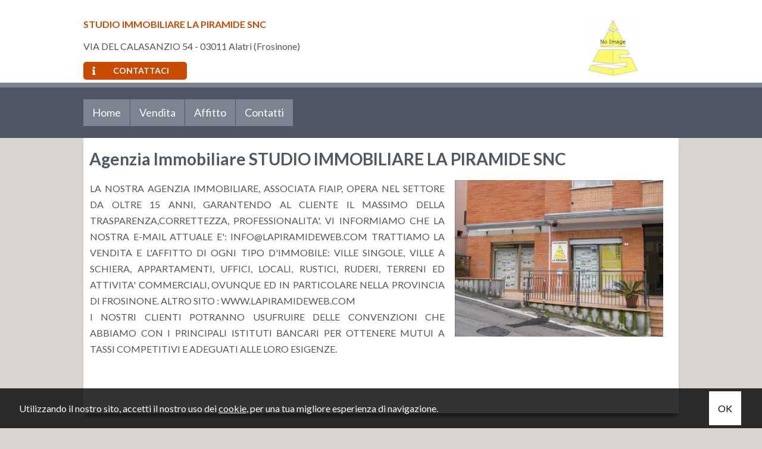

--- FILE ---
content_type: text/html; charset=UTF-8
request_url: https://www.immobiliare-lapiramide.it/
body_size: 5983
content:
<!DOCTYPE HTML>
<html lang="IT">
<head>

	<title>Agenzia Immobiliare STUDIO IMMOBILIARE LA PIRAMIDE SNC</title>
    <meta name="description" content="Agenzia Immobiliare STUDIO IMMOBILIARE LA PIRAMIDE SNC" />
    <meta name="keywords" lang="it" content="agenzia immobiliare STUDIO IMMOBILIARE LA PIRAMIDE SNC, STUDIO IMMOBILIARE LA PIRAMIDE SNC" /> 
    <meta name="viewport" content="width=device-width, user-scalable=no, initial-scale=1.0, minimum-scale=1.0, maximum-scale=1.0" />

    <meta http-equiv="Content-Type" content="text/html; charset=utf-8" />    
        <meta name="robots" content="index,follow" />
        
    <meta name="revisit-after" content="2 days" />
    <meta name="rating" content="General" />
    <meta name="theme-color" content="#505764" />
    <meta name="apple-mobile-web-app-status-bar-style" content="black-translucent" />

    <link rel="shortcut icon" href="https://www.immobiliare-lapiramide.it/img/favicon.png" />
    <link rel="icon" href="https://www.immobiliare-lapiramide.it/img/favicon.png" />
    <link rel="apple-touch-icon" href="https://www.immobiliare-lapiramide.it/img/favicon.png" />
    <meta name="msapplication-square310x310logo" content="https://www.immobiliare-lapiramide.it/img/favicon.png" />
    
        <!-- FACEBOOK -->
    <meta property="og:title" content="Agenzia Immobiliare STUDIO IMMOBILIARE LA PIRAMIDE SNC" />
    <meta property="og:type" content="website" />
    <meta property="og:image" content="https://www.immobiliare-lapiramide.it/img/logo-nofoto.png" />
    <meta property="og:url" content="https://www.immobiliare-lapiramide.it/" />
    <meta property="og:description" content="Agenzia Immobiliare STUDIO IMMOBILIARE LA PIRAMIDE SNC" />
    <meta property="og:site_name" content="STUDIO IMMOBILIARE LA PIRAMIDE SNC">
    
    <!-- TWITTER -->
    <meta name="twitter:card" content="summary_large_image" />
    <meta name="twitter:url" content="https://www.immobiliare-lapiramide.it/" />
    <meta name="twitter:title" content="Agenzia Immobiliare STUDIO IMMOBILIARE LA PIRAMIDE SNC" />
    <meta name="twitter:description" content="Agenzia Immobiliare STUDIO IMMOBILIARE LA PIRAMIDE SNC" />
    <meta name="twitter:image" content="https://www.immobiliare-lapiramide.it/img/logo-nofoto.png" />
    <meta name="twitter:site" content="STUDIO IMMOBILIARE LA PIRAMIDE SNC">

            <!-- CANONICAL -->
                <link rel="canonical" href="https://www.immobiliare-lapiramide.it/" />
                
    <!--META HEAD-->
    <!-- Google Tag Manager -->
<script>(function(w,d,s,l,i){w[l]=w[l]||[];w[l].push({'gtm.start':
new Date().getTime(),event:'gtm.js'});var f=d.getElementsByTagName(s)[0],
j=d.createElement(s),dl=l!='dataLayer'?'&l='+l:'';j.async=true;j.src=
'https://www.googletagmanager.com/gtm.js?id='+i+dl;f.parentNode.insertBefore(j,f);
})(window,document,'script','dataLayer','GTM-P8LV8W');</script>
<!-- End Google Tag Manager -->    
</head>

<body>

<!--META BODY-->
<!-- Google Tag Manager (noscript) -->
<noscript><iframe src="https://www.googletagmanager.com/ns.html?id=GTM-P8LV8W"
height="0" width="0" style="display:none;visibility:hidden"></iframe></noscript>
<!-- End Google Tag Manager (noscript) --><div class="menuResponsive"></div>
<div class="ricercaResponsive"></div>

<header id="headerPage" class="home">
    <div class="intestazione">
        <div class="contentbox">
            <div class="info_top">
                <strong>STUDIO IMMOBILIARE LA PIRAMIDE SNC</strong>
                
                <div class="clear"></div>
                
                VIA DEL CALASANZIO 54 - 03011 Alatri (Frosinone)                
                <div class="clear"></div>
                
                <a class="btn_contattaci" href="https://www.immobiliare-lapiramide.it/contatti/"><i class="fas fa-info"></i>Contattaci</a>
            <div class="clear"></div>
            </div>
            
            <div class="logo_top">
                <a href="https://www.immobiliare-lapiramide.it/" title="STUDIO IMMOBILIARE LA PIRAMIDE SNC">
                    <img src="https://www.immobiliare-lapiramide.it/img/logo.png" alt="STUDIO IMMOBILIARE LA PIRAMIDE SNC" />
                </a>
            </div>
        <div class="clear"></div>
        </div>

        
        <div class="menu_top">
            <div class="contentbox">
                <nav><div class="menu_responsive"><ul class="menu_action lblue slide" id="menu_action"><li class="active "><a  rel="noopener" href="https://www.immobiliare-lapiramide.it/" title="Home">Home</a></li><li class=" "><a  href="https://www.immobiliare-lapiramide.it/vendita/" title="Vendita">Vendita</a></li><li class=" "><a  href="https://www.immobiliare-lapiramide.it/affitto/" title="Affitto">Affitto</a></li><li class=" "><a  href="https://www.immobiliare-lapiramide.it/contatti/" title="Contatti">Contatti</a></li></ul></div><div class="clear"></div></nav>
            
                <div class="languageResponsive">
                                    </div>
                
                <div class="lingue">
                    <div class="language-box">
<div class="language-img language-click"></div>
<div class="language-scroll"></div>
</div>                </div>
            <div class="clear"></div>
            </div>
        </div>
        
    <div class="clear"></div>
    </div>
</header>


<div class="preferiti_top " id="preferiti_top" style="display: none;">
    <i class="la la-heart"></i>
    <span class="countPreferiti">0</span> preferiti selezionati! 
    <a class="visualizza" href="https://www.immobiliare-lapiramide.it/preferiti.php" rel="nofollow" title="Visualizza i preferiti">Visualizza i preferiti</a>
</div>

<!--WRAPPER-->
<style>
body { overflow: hidden; }
.wrapper { background: #505764; height: 100vh; width: 100%; text-align: center; position: fixed; z-index: 99999; left: 0px;top: 0px; }
.wrapper .fa { margin-top: 45vh; }
</style>
<div class="wrapper">
    <i class="fa fa-spinner fa-spin"></i>
</div>
    
<div class="paginahome">
    <div class="contentbox">
            
<div class="page-home">
    
    <h1>Agenzia Immobiliare STUDIO IMMOBILIARE LA PIRAMIDE SNC</h1> 
                    <table style="width: 100%;">
                    <tbody>
                    <tr>
                    <td style="width: 100%; vertical-align: top;"><p style="text-align: justify;">LA NOSTRA AGENZIA IMMOBILIARE, ASSOCIATA FIAIP, OPERA NEL SETTORE DA OLTRE 15 ANNI, GARANTENDO AL CLIENTE IL MASSIMO DELLA TRASPARENZA,CORRETTEZZA, PROFESSIONALITA'. VI INFORMIAMO CHE LA NOSTRA E-MAIL ATTUALE E': INFO@LAPIRAMIDEWEB.COM  TRATTIAMO LA VENDITA E L'AFFITTO DI OGNI TIPO D'IMMOBILE: VILLE SINGOLE, VILLE A SCHIERA, APPARTAMENTI, UFFICI, LOCALI, RUSTICI, RUDERI, TERRENI ED ATTIVITA' COMMERCIALI, OVUNQUE ED IN PARTICOLARE NELLA PROVINCIA DI FROSINONE. ALTRO SITO&nbsp;: WWW.LAPIRAMIDEWEB.COM &nbsp;<br />
I NOSTRI CLIENTI POTRANNO USUFRUIRE DELLE CONVENZIONI CHE ABBIAMO CON I PRINCIPALI ISTITUTI BANCARI PER OTTENERE MUTUI A TASSI COMPETITIVI E ADEGUATI ALLE LORO ESIGENZE. <br />
&nbsp;<br />
&nbsp;</p></td>
                    <td style="vertical-align: top;"><img src="https://www.immobiliare-lapiramide.it/public/file/foto_agenzia.jpg" style="margin-right: 15px; margin-left: 15px;" width="350" /></td>
                    </tr>
                    </tbody>
                    </table>
<div class="clear"></div>
</div>

    <div class="clear"></div>
    </div>
</div>


<section class="home"> 
    
    <div class="Sx">
        <div class="immobilihome">
                <div class="bloccoFoto29224770 realestate-home">
         <figure>
            <a href="https://www.immobiliare-lapiramide.it/i-29224770-vendita-garagebox-alatri/" title="Garage/Box in vendita a Alatri" target="_blank">
                                    
                                <img class="foto_ok lazy" src="https://www.immobiliare-lapiramide.it/img/loader.svg" data-src="https://img3.idealista.it/blur/DATAFEED/0/id.pro.it.image.master/56/d8/26/582964193.jpg" alt="Garage/Box in vendita a Alatri" />
                                        </a>
            
       
                        
            
                      </figure>

          <a href="https://www.immobiliare-lapiramide.it/i-29224770-vendita-garagebox-alatri/" title="Garage/Box in vendita a Alatri" target="_blank">    
            <div class="boxdettagli">
                <div class="motivazione">Vendita</div>
                <div class="prezzo">€ 19.000</div>
                
                <div class="clear"></div>
                
                <div class="dove">Alatri</div>
                
                <div class="icone">
                                        <div class="ico">
                        <span>35 mq</span>
                    </div>
                                    </div>
                
                <div class="clear"></div>
                
                <div class="tipologia">Garage/Box</div>
                    
                <div class="testo"><strong>Rif. </strong> In centro storico, lungo la via urbano sabellico, prima di porta san nicola vendesi garage al piano terra con camera al piano primo. € 19.000, 00.</div>
     
            <div class="clear"></div>
            </div>
        </a>
    <div class="clear"></div>
    </div>
        <div class="bloccoFoto29875120 realestate-home">
         <figure>
            <a href="https://www.immobiliare-lapiramide.it/i-29875120-vendita-appartamento-frosinone/" title="Appartamento in vendita a Frosinone" target="_blank">
                                    
                                <img class="foto_ok lazy" src="https://www.immobiliare-lapiramide.it/img/loader.svg" data-src="https://img3.idealista.it/blur/DATAFEED/90/id.pro.it.image.master/d8/86/c5/605150964.jpg" alt="Appartamento in vendita a Frosinone" />
                                        </a>
            
       
                        
            
                      </figure>

          <a href="https://www.immobiliare-lapiramide.it/i-29875120-vendita-appartamento-frosinone/" title="Appartamento in vendita a Frosinone" target="_blank">    
            <div class="boxdettagli">
                <div class="motivazione">Vendita</div>
                <div class="prezzo">€ 65.000</div>
                
                <div class="clear"></div>
                
                <div class="dove">Frosinone</div>
                
                <div class="icone">
                                        <div class="ico">
                        <span>90 mq</span>
                    </div>
                                        <div class="ico">
                        <span> - 1 Bagni</span>
                    </div>
                                    </div>
                
                <div class="clear"></div>
                
                <div class="tipologia">Appartamento</div>
                    
                <div class="testo"><strong>Rif. </strong> Proponiamo in vendita a Frosinone (Zona Brunella) Appartamento in mansarda al piano terzo composto da: ingresso, soggiorno con angolo cottura, una camera da letto, una cameretta, e bagno, IDONEO PER INVESTIMENTO...</div>
     
            <div class="clear"></div>
            </div>
        </a>
    <div class="clear"></div>
    </div>
        <div class="bloccoFoto21914680 realestate-home">
         <figure>
            <a href="https://www.immobiliare-lapiramide.it/i-21914680-vendita-capannone-industriale-alatri/" title="Capannone Industriale in vendita a Alatri" target="_blank">
                                    
                                <img class="foto_ok lazy" src="https://www.immobiliare-lapiramide.it/img/loader.svg" data-src="https://img3.idealista.it/blur/DATAFEED/0/id.pro.it.image.master/ef/31/a8/313721579.jpg" alt="Capannone Industriale in vendita a Alatri" />
                                        </a>
            
       
                        
            
                      </figure>

          <a href="https://www.immobiliare-lapiramide.it/i-21914680-vendita-capannone-industriale-alatri/" title="Capannone Industriale in vendita a Alatri" target="_blank">    
            <div class="boxdettagli">
                <div class="motivazione">Vendita</div>
                <div class="prezzo">€ 14.000</div>
                
                <div class="clear"></div>
                
                <div class="dove">Alatri</div>
                
                <div class="icone">
                                        <div class="ico">
                        <span>20 mq</span>
                    </div>
                                    </div>
                
                <div class="clear"></div>
                
                <div class="tipologia">Capannone Industriale</div>
                    
                <div class="testo"><strong>Rif. (54914175)</strong> Locale cantina al piano terra di mq. 20. € 14.000, 00.</div>
     
            <div class="clear"></div>
            </div>
        </a>
    <div class="clear"></div>
    </div>
        <div class="bloccoFoto32803087 realestate-home">
         <figure>
            <a href="https://www.immobiliare-lapiramide.it/i-32803087-vendita-appartamento-alatri/" title="Appartamento in vendita a Alatri" target="_blank">
                                    
                                <img class="foto_ok lazy" src="https://www.immobiliare-lapiramide.it/img/loader.svg" data-src="https://img4.idealista.it/blur/DATAFEED/90/id.pro.it.image.master/5b/9b/ec/695453609.jpg" alt="Appartamento in vendita a Alatri" />
                                        </a>
            
       
                        
            
                      </figure>

          <a href="https://www.immobiliare-lapiramide.it/i-32803087-vendita-appartamento-alatri/" title="Appartamento in vendita a Alatri" target="_blank">    
            <div class="boxdettagli">
                <div class="motivazione">Vendita</div>
                <div class="prezzo">€ 130.000</div>
                
                <div class="clear"></div>
                
                <div class="dove">Alatri</div>
                
                <div class="icone">
                                        <div class="ico">
                        <span>115 mq</span>
                    </div>
                                        <div class="ico">
                        <span> - 1 Bagni</span>
                    </div>
                                    </div>
                
                <div class="clear"></div>
                
                <div class="tipologia">Appartamento</div>
                    
                <div class="testo"><strong>Rif. </strong> Nel centro storico di Alatri vendesi appartamento caratteristico situato al terzo piano di una palazzina nel centro storico del paese, composto da ingresso, camera, salone, soppalco in legno con studio,...</div>
     
            <div class="clear"></div>
            </div>
        </a>
    <div class="clear"></div>
    </div>
        <div class="bloccoFoto28170412 realestate-home">
         <figure>
            <a href="https://www.immobiliare-lapiramide.it/i-28170412-vendita-casa-indipendente-alatri/" title="Casa Indipendente in vendita a Alatri" target="_blank">
                                    
                                <img class="foto_ok lazy" src="https://www.immobiliare-lapiramide.it/img/loader.svg" data-src="https://img3.idealista.it/blur/DATAFEED/90/id.pro.it.image.master/bb/0d/d5/541849889.jpg" alt="Casa Indipendente in vendita a Alatri" />
                                        </a>
            
       
                        
            
                      </figure>

          <a href="https://www.immobiliare-lapiramide.it/i-28170412-vendita-casa-indipendente-alatri/" title="Casa Indipendente in vendita a Alatri" target="_blank">    
            <div class="boxdettagli">
                <div class="motivazione">Vendita</div>
                <div class="prezzo">€ 79.000</div>
                
                <div class="clear"></div>
                
                <div class="dove">Alatri</div>
                
                <div class="icone">
                                        <div class="ico">
                        <span>210 mq</span>
                    </div>
                                        <div class="ico">
                        <span> - 2 Bagni</span>
                    </div>
                                    </div>
                
                <div class="clear"></div>
                
                <div class="tipologia">Casa Indipendente</div>
                    
                <div class="testo"><strong>Rif. </strong> Porzione di fabbricato cielo terra indipendente composto da un piano terra costituito da tre vani comunicanti di cui uno con affaccio su un piccolo giardino; i due piani abitati sono posti al piano primo...</div>
     
            <div class="clear"></div>
            </div>
        </a>
    <div class="clear"></div>
    </div>
        <div class="bloccoFoto33795196 realestate-home">
         <figure>
            <a href="https://www.immobiliare-lapiramide.it/i-33795196-vendita-casa-indipendente-vico-nel-lazio/" title="Casa Indipendente in vendita a Vico nel Lazio" target="_blank">
                                    
                                <img class="foto_ok lazy" src="https://www.immobiliare-lapiramide.it/img/loader.svg" data-src="https://img4.idealista.it/blur/DATAFEED/0/id.pro.it.image.master/25/fe/68/730867792.jpg" alt="Casa Indipendente in vendita a Vico nel Lazio" />
                                        </a>
            
       
                        
            
                      </figure>

          <a href="https://www.immobiliare-lapiramide.it/i-33795196-vendita-casa-indipendente-vico-nel-lazio/" title="Casa Indipendente in vendita a Vico nel Lazio" target="_blank">    
            <div class="boxdettagli">
                <div class="motivazione">Vendita</div>
                <div class="prezzo">€ 75.000</div>
                
                <div class="clear"></div>
                
                <div class="dove">Vico nel Lazio</div>
                
                <div class="icone">
                                        <div class="ico">
                        <span>120 mq</span>
                    </div>
                                        <div class="ico">
                        <span> - 2 Bagni</span>
                    </div>
                                    </div>
                
                <div class="clear"></div>
                
                <div class="tipologia">Casa Indipendente</div>
                    
                <div class="testo"><strong>Rif. </strong> Fabbricato indipendente su due livelli composto da: disimpegno, soggiorno con termocamino, cucina, bagno e portico antistante al piano terra, disimpegno, due camere letto, cameretta, bagno e terrazzo al...</div>
     
            <div class="clear"></div>
            </div>
        </a>
    <div class="clear"></div>
    </div>
    
<div class="clear"></div>           <div class="clear"></div>
        </div>
    <div class="clear"></div>
    </div>
    
    
    
        
            <div class="Dx">
        <!-- Immobili -->
        <div class="boxCerca home" data-tipo="home"></div>
    <div class="clear"></div>
    </div>
        
    <div class="clear"></div>

</section>

<footer>
<div class="contentbox">

    <div class="Sx">
        P.IVA 01971630601        
        <nav class="menu_footer2">
            <ul><li class=""><a  href="https://www.immobiliare-lapiramide.it/sitemap/" title="Sitemap">Sitemap</a></li><li class=""><a  href="https://www.immobiliare-lapiramide.it/privacy-policy/" title="Privacy Policy">Privacy Policy</a></li><li class=""><a  href="https://www.immobiliare-lapiramide.it/cookie-policy/" title="Cookie Policy">Cookie Policy</a></li></ul><div class="clear"></div>        </nav>
        <div class="clear"></div>

        <br>
        partner 
        <a href="https://www.casa.it/" target="_blank" rel="nofollow" title="Case e appartamenti in vendita - Annunci immobiliari - Casa.it">
        <img src="https://www.immobiliare-lapiramide.it/img/casait.png" height="25">
        </a>
        <br>
    </div>

    <div class="Cx">
        <nav class="menu_footer">
            <span>Menù del Sito</span>
            <ul><li class="active"><a  rel="noopener" href="https://www.immobiliare-lapiramide.it/" title="Home">Home</a></li><li class=""><a  href="https://www.immobiliare-lapiramide.it/vendita/" title="Vendita">Vendita</a></li><li class=""><a  href="https://www.immobiliare-lapiramide.it/affitto/" title="Affitto">Affitto</a></li><li class=""><a  href="https://www.immobiliare-lapiramide.it/contatti/" title="Contatti">Contatti</a></li></ul><div class="clear"></div>        </nav>
    <div class="clear"></div>
    </div>
    
    <div class="Dx">
        <div class="social">
                                                                                                                                                           <!-- <a href="https://www.immobiliare-lapiramide.it/rss.php" target="_blank" title="RSS" class="help_dx" rel="nofollow"><i class="la la-rss headerText"></i></a> -->
        </div>
    <div class="clear"></div>
    </div>
<div class="clear"></div>
</div>
    
    <i id="turnUp" class="fa fa-chevron-up" title="Torna su"></i>
</footer>
    
    <!-- MOBILE -->
        <div class="sectionMobile">
        
        <a href="javascript:void(0);" id="OpenRespMenu">
            <div class="grid-3 bottone" style="width: 25% !important;">
                <i class="la la-bars"></i>
                <span>Menu</span>
            </div>
        </a>
        <a href="javascript:void(0);" id="OpenRespRicerca">
            <div class="grid-3 bottone" style="width: 25% !important;">
                <i class="la la-search"></i>
                <span>Ricerca</span>
            </div>
        </a>
                <a href="tel:0775434756">
            <div class="grid-3 bottone" style="width: 25% !important;">
                <i class="la la-phone"></i>
                <span>Chiamaci</span>
            </div>
        </a>
         
                        <a href="mailto:miriam.fioresisto@gmail.com;">
                    <div class="grid-3 bottone" style="width: 25% !important;">
                <i class="la la-envelope"></i>
                <span>Scrivici</span>
            </div>
        </a>
         
         
         
        
        <div class="clear"></div>
    </div>
    
    <!-- COOKIE -->
    <div id="cookie-dett"></div>
    
    
    <!-- MODAL -->
    <div class="modal fade" id="myModal" role="dialog">
        <div class="modal-dialog">
            <div class="modal-content bmd-modalContent">
                <div class="modal-body">
                    <div class="close-button"><button type="button" id="closeModalDiv" class="close" data-dismiss="modal" aria-label="Close"><span aria-hidden="true">&times;</span></button></div>
                    <div class="embed-responsive embed-responsive-16by9"></div>
                </div>
            </div><!-- /.modal-content -->
        </div><!-- /.modal-dialog -->
    </div><!-- /.modal -->
    
    <!-- MODAL IFRAME -->
    <div class="modal fade" id="myModalIframe">
        <div class="modal-dialog">
            <div class="modal-content bmd-modalContent">
                <div class="modal-body">
                    <div class="close-button"><button type="button" id="closeModal" class="close" data-dismiss="modal" aria-label="Close"><span aria-hidden="true">&times;</span></button></div>
                    <div class="embed-responsive embed-responsive-16by9"><iframe class="embed-responsive-item" webkitallowfullscreen="" mozallowfullscreen="" allowfullscreen="" frameborder="0"></iframe></div>
                </div>
            </div><!-- /.modal-content -->
        </div><!-- /.modal-dialog -->
    </div><!-- /.modal -->

    <!--META FOOTER-->
        
        
        <style>
        :root {
            --color-a:#505764;
            --color-b:#7e8391;
        }
    </style>
    
    <!--CSS CDN-->
    <link href="https://fonts.googleapis.com/css?family=Indie+Flower|Lato:300,400,700,900&display=swap" rel="stylesheet" />
    <link rel="stylesheet" href="https://ajax.googleapis.com/ajax/libs/jqueryui/1.12.1/themes/smoothness/jquery-ui.min.css" />
    
    <!--CSS-->
    <link rel="stylesheet" href="https://www.immobiliare-lapiramide.it/min/plugin/20211223105109.css" />
    <link rel="stylesheet" href="https://www.immobiliare-lapiramide.it/plugin/swiper/swiper.min.css" />    
    <link rel="stylesheet" href="https://www.immobiliare-lapiramide.it/plugin/line-awesome-1.1/css/line-awesome.min.css" />
    <link rel="stylesheet" href="https://www.immobiliare-lapiramide.it/plugin/fontawesome-free-5.12.1/css/all.css" />
    <link rel="stylesheet" href="https://www.immobiliare-lapiramide.it/plugin/fontawesome-free-5.12.1/css/font-awesome-animation.min.css" />
    <link rel="stylesheet" href="https://www.immobiliare-lapiramide.it/plugin/app-assets/vendors/css/forms/selects/select2.min.css"> 
    <link rel="stylesheet" href="https://www.immobiliare-lapiramide.it/plugin/bootstrap/bootstrap.min.css" />
    <link rel="stylesheet" href="https://www.immobiliare-lapiramide.it/plugin/app-assets/vendors/css/extensions/sweetalert.css" />
    <link rel="stylesheet" href="https://www.immobiliare-lapiramide.it/plugin/app-assets/vendors/css/extensions/nouislider.min.css" />
    <link rel="stylesheet" href="https://www.immobiliare-lapiramide.it/plugin/app-assets/css/plugins/extensions/noui-slider.css" />
    <link rel="stylesheet" href="https://www.immobiliare-lapiramide.it/plugin/app-assets/css/core/colors/palette-noui.css" />
    <link rel="stylesheet" href="https://www.immobiliare-lapiramide.it/plugin/anno/anno.min.css" />
            
    <!--JAVASCRIPT CDN-->
    <script src="https://ajax.googleapis.com/ajax/libs/jquery/3.5.1/jquery.min.js"></script>
    <script src="https://ajax.googleapis.com/ajax/libs/jqueryui/1.12.1/jquery-ui.min.js"></script>

    <!--JAVASCRIPT-->
    <script src="https://www.immobiliare-lapiramide.it/plugin/textInputeffects/classie.min.js"></script>
    <script src="https://www.immobiliare-lapiramide.it/plugin/app-assets/vendors/js/forms/select/select2.full.min.js" defer type="text/javascript"></script>
    <script src="https://www.immobiliare-lapiramide.it/plugin/app-assets/js/scripts/forms/select/form-select2.js" defer type="text/javascript"></script>       
    <script src="https://www.immobiliare-lapiramide.it/plugin/lazyload/yall.min.js"></script>
    <script src="https://www.immobiliare-lapiramide.it/plugin/bootstrap/bootstrap.min.js"></script>
    <script src="https://www.immobiliare-lapiramide.it/plugin/app-assets/vendors/js/extensions/sweetalert.min.js" type="text/javascript"></script>
    <script src="https://www.immobiliare-lapiramide.it/plugin/app-assets/vendors/js/extensions/wNumb.js" type="text/javascript"></script>
    <script src="https://www.immobiliare-lapiramide.it/plugin/app-assets/vendors/js/extensions/nouislider.min.js" type="text/javascript"></script>
    <script src="https://www.immobiliare-lapiramide.it/plugin/accordion/accordion.min.js"></script>
    <script src="https://www.immobiliare-lapiramide.it/plugin/anno/anno.min.js" type="text/javascript"></script>

        
    <!-- REVOLUTION SLIDER -->
    <link rel="stylesheet" type="text/css" href="https://www.immobiliare-lapiramide.it/plugin/revolutionslider/settings.css" />
    <link rel="stylesheet" type="text/css" href="https://www.immobiliare-lapiramide.it/plugin/revolutionslider/layers.css" />
    <link rel="stylesheet" type="text/css" href="https://www.immobiliare-lapiramide.it/plugin/revolutionslider/navigation.css" />
    <script type="text/javascript" src="https://www.immobiliare-lapiramide.it/plugin/revolutionslider/jquery.themepunch.tools.min.js"></script>
    <script type="text/javascript" src="https://www.immobiliare-lapiramide.it/plugin/revolutionslider/jquery.themepunch.revolution.min.js"></script>
    
    <!--RECAPTCHA-->
    <script src="https://www.google.com/recaptcha/api.js?onload=captchaCallback&render=explicit" async defer></script>
<script src="https://www.immobiliare-lapiramide.it/plugin/recaptcha/settings.js"></script>
    <!--CUSTOM-->
    <script> link = 'https://www.immobiliare-lapiramide.it/'; messaggioTutorial = 'Utilizza i tasti rapidi per navigare!'; </script>
    <link rel="stylesheet" href="https://www.immobiliare-lapiramide.it/min/20211223105109.css"/>
    <script src="https://www.immobiliare-lapiramide.it/min/20211223105109.js"></script>
    
    
    
    <script>
    $("a[href*='tel:']").click(function() {
      clickTel('www.immobiliare-lapiramide.it/','','',$(this).attr('href').replace("tel:", ""));
      if (isMobile==false) return false;
    });

    $("a[href*='https://wa.me/']").click(function() {
      clickWapp('www.immobiliare-lapiramide.it/','','',$(this).attr('href').replace("https://wa.me/", ""));
    });

    $("a[href*='https://wa.me/']").each(function() {
      numeroWapp = $(this).attr('href').replace("https://wa.me/", "");
      numeroWappClick = numeroWapp.replace("+39", "");
      numeroWappClick = numeroWappClick.replace(" ", "");
      $(this).attr('href','https://wa.me/+39'+numeroWappClick);
    });
    </script>
    
        <!--SCHEMA.ORG-->
    <span itemscope="itemscope" itemtype="http://schema.org/Corporation">
        <meta itemprop="name" content="STUDIO IMMOBILIARE LA PIRAMIDE SNC">
        <meta itemprop="email" content="miriam.fioresisto@gmail.com">
        <meta itemprop="url" content="https://www.immobiliare-lapiramide.it/">
        <meta itemprop="logo" content="https://www.immobiliare-lapiramide.it/img/logo.png">
                <span itemprop="contactPoint" itemscope="itemscope" itemtype="http://schema.org/contactPoint">
            <meta itemprop="telephone" content="+390775434756">
            <meta itemprop="contactType" content="customer service">
            <meta itemprop="areaServed" content="IT">
                    </span>
            </span>
    
    <script async>
    var timestamp=(new Date()).getTime();
    var script=document.createElement('script');
    script.src="https://stats.gestim.biz/stats/index.js?_t="+timestamp;
    document.body.appendChild(script);
    </script> 
    
    <script>
    $("body").css({"overflow":"auto"});
    $('.wrapper').fadeOut();
    </script> 
    
</body>
</html>



--- FILE ---
content_type: text/html; charset=UTF-8
request_url: https://www.immobiliare-lapiramide.it/pagina-cookie.php
body_size: 130
content:

    <div style="max-width: 95%; margin: auto;">
    <p style="text-align: left;">Utilizzando il nostro sito,&nbsp;accetti il nostro uso dei <a href="https://www.immobiliare-lapiramide.it/cookie-policy/">cookie</a>,&nbsp;per una tua migliore esperienza di navigazione.<a class="accetta-cookie">OK</a></p>    </div>
    


--- FILE ---
content_type: text/html; charset=UTF-8
request_url: https://www.immobiliare-lapiramide.it/php/cerca_home.php
body_size: 933
content:
<h2>Ricerca veloce</h2>
    
    
<div id="motoreRicerca">
    <form action="https://www.immobiliare-lapiramide.it/r-immobili/" method="get" id="cercaForm" onsubmit="return controlloCercaImmobile()">
    
    <div class="motivazione">
        <small>Contratto</small>
        <div class="boxinput">
            <select  class="select2-basic" id="Motivazione" name="Motivazione[]" data-selezionati="selezionati"><option value="">Qualsiasi</option>
<option value="1" selected>Vendita</option><option value="2" >Affitto</option></select>        
        </div>
    </div>
    
    <div class="tipologia">
        <small>Tipologia</small>
        <div class="boxinput">
            <select  class="select2-basic" id="Tipologia" name="Tipologia[]" data-selezionati="selezionati"><option value="">Qualsiasi</option>
<option data-macro="1" data-nomemacro="Residenziali" value="48" >Altro</option><option data-macro="1" data-nomemacro="Residenziali" value="1" >Appartamento</option><option data-macro="1" data-nomemacro="Residenziali" value="2" >Attico/Mansarda</option><option data-macro="1" data-nomemacro="Residenziali" value="8" >Casa Indipendente</option><option data-macro="1" data-nomemacro="Residenziali" value="14" >Cascina/Casale</option><option data-macro="1" data-nomemacro="Residenziali" value="40" >Duplex</option><option data-macro="1" data-nomemacro="Residenziali" value="7" >Garage/Box</option><option data-macro="1" data-nomemacro="Residenziali" value="32" >Magazzino</option><option data-macro="1" data-nomemacro="Residenziali" value="19" >Villa a schiera</option><option data-macro="1" data-nomemacro="Residenziali" value="21" >Villa o villino</option><option data-macro="1" data-nomemacro="Residenziali" value="20" >Villetta bifamiliare</option><option data-macro="2" data-nomemacro="Commerciali" value="27" >Bar</option><option data-macro="2" data-nomemacro="Commerciali" value="31" >Locale Commerciale</option><option data-macro="2" data-nomemacro="Commerciali" value="33" >Negozio</option><option data-macro="2" data-nomemacro="Commerciali" value="16" >Stabile/Palazzo</option><option data-macro="2" data-nomemacro="Commerciali" value="37" >Ufficio</option><option data-macro="3" data-nomemacro="Industriali" value="28" >Capannone Industriale</option><option data-macro="4" data-nomemacro="Terreni" value="17" >Terreno</option><option data-macro="4" data-nomemacro="Terreni" value="18" >Terreno Edificabile</option></select>        </div>
    </div>
    
    <div class="provincia">
        <small>Provincia</small>
        <div class="boxinput">
            <select  class="select2-ajax-loc" name="Provincia[]" id="localita0" rel="0" data-placeholder="Qualsiasi" data-selezionati="selezionati"><option value="">Qualsiasi</option><optgroup class="naz_all reg_all" label="Lazio"><option class="naz_all reg_all" value="-118049" >Frosinone</option><option class="naz_all reg_all" value="-119799" >Latina</option><option class="naz_all reg_all" value="1000013906" >Rieti</option><option class="naz_all reg_all" value="-126694" >Roma</option><option class="naz_all reg_all" value="-132646" >Viterbo</option></optgroup></select>        </div>
    </div>
    
    <div class="comune">
        <small>Comune</small>
        <div class="boxinput">
            <select  class="select2-ajax-loc" name="Comune[]" id="localita1" rel="1" data-placeholder="Qualsiasi" data-selezionati="selezionati"><option value="">Qualsiasi</option></select>        </div>
    </div>
    
    <div class="mq">
        <small>Mq</small>
        <div class="boxinput">
            <input placeholder=" da" class="form-control cerca_da_a" type="text" value="" name="Totale_mq_da" id="Totale_mq_da" /> <input placeholder=" a" class="form-control cerca_da_a" type="text" value="" name="Totale_mq_a" id="Totale_mq_a" />        </div>
    </div>
    
    <div class="prezzo">
        <small>Prezzo</small>
        <div class="boxinput">
            <input placeholder=" da" class="form-control cerca_da_a" type="text" value="" name="Prezzo_da" id="Prezzo_da" /> <input placeholder=" a" class="form-control cerca_da_a" type="text" value="" name="Prezzo_a" id="Prezzo_a" />        </div>
    </div>
    
    <div class="codice">
        <small>Codice</small>
        <div class="boxinput">
            <input placeholder="" class="form-control cerca_input" type="text" value="" name="Codice" />        </div>
    </div>
    
    <div class="cerca">
        <button class="submit" type="submit"><span>Cerca</span></button>
    </div>
    <div class="clear"></div>
    
    <input type="hidden" value="yes" name="cf" />
    <input type="hidden" value="0" name="map_circle" />
    <input type="hidden" value="0" name="map_polygon" />
    <input type="hidden" value="0" name="map_zoom" />
    </form>
</div>

